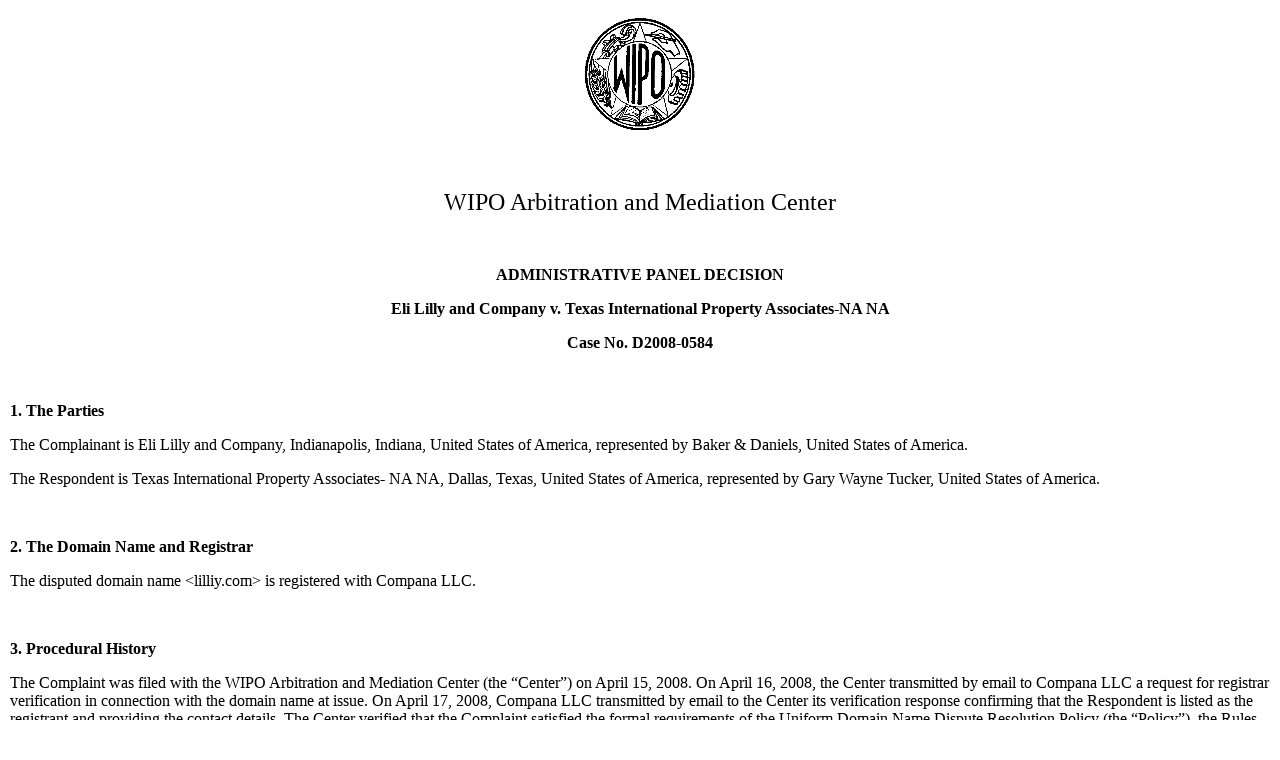

--- FILE ---
content_type: text/html; charset=UTF-8
request_url: https://www.wipo.int/amc/en/domains/decisions/html/2008/d2008-0584.html
body_size: 24661
content:
<html> <head>
<title>WIPO Domain Name Decision: D2008-0584</title>
<meta name="domains" content="lilliy.com">
<meta name="complainants" content="Eli Lilly and Company">
<meta name="area" content="domain">
<meta name="date" content="2008-06-09">
<meta name="lastModified" content="2008-06-09">
<meta name="creator" content="WIPO">
<meta name="producer" content="edocs.dnddocs, dnddocs">
<meta name="subject" content="lilliy.com">
<meta name="keywords" content="edocs.dnddocs, dnddocs, D2008-0584 , Domain Name Decisions, Resoluciones relativas a los nombres de dominio, D&eacute;cisions rendues sur des litiges relatifs &agrave; des noms de domaine">
<meta name="author" content="Arbitration and Mediation Center">
<link href="/shared/css/default.css" rel="styleSheet" type="text/css">
<style type="text/css">
<!--
.BodyTextIndent-1
{ margin-left: 1pt }
-->
</style> <meta http-equiv="Content-Type" content="text/html; charset=iso-8859-1">
<!-- Google Tag Manager -->
<script>(function(w,d,s,l,i){w[l]=w[l]||[];w[l].push({'gtm.start':new Date().getTime(),event:'gtm.js'});var f=d.getElementsByTagName(s)[0],j=d.createElement(s),dl=l!='dataLayer'?'&l='+l:'';j.async=true;j.src='https://www.googletagmanager.com/gtm.js?id='+i+dl;f.parentNode.insertBefore(j,f);})(window,document,'script','dataLayer','GTM-P7RLS2');</script>
<!-- End Google Tag Manager -->
<!-- Start Matomo -->
<script type="text/javascript" src="https://webcomponents.wipo.int/wipo-analytics/wipo-analytics-oj6DkAWh.js"></script>
<!-- End Matomo --></head>

<body style="margin: 5px; background: #ffffff; padding: 5px;"><!-- Google Tag Manager (noscript) -->
<noscript><iframe src="https://www.googletagmanager.com/ns.html?id=GTM-P7RLS2" height="0" width="0" style="display:none;visibility:hidden"></iframe></noscript>
<!-- End Google Tag Manager (noscript) --> 
<p ALIGN="CENTER"><IMG src="/export/sites/www/amc/en/images/wipologo.gif" width="131" height="129" border="0" alt="WIPO"></p>
<p>&nbsp;</p>
<p style="text-align: center"> <FONT size="+2">WIPO Arbitration and Mediation Center</font></p>
<p>&nbsp;</p>
<p style="text-align: center"><b>ADMINISTRATIVE PANEL DECISION</b></p>
<p align="center"><b>Eli Lilly and Company v. Texas International Property Associates-NA NA</b></p>
<p align="center"><b>Case No. D2008-0584</b></p>
<p>&nbsp;</p>
<p><b>1. The Parties</b></p>
<p>The Complainant is Eli Lilly and Company, Indianapolis, Indiana, United States of America, represented by Baker &amp; Daniels, United States of America.</p>
<p>The Respondent is Texas International Property Associates- NA NA, Dallas, Texas, United States of America, represented by Gary Wayne Tucker, United States of America.</p>
<p>&nbsp;</p>
<p><b>2. The Domain Name and Registrar</b></p>
<p>The disputed domain name &lt;lilliy.com&gt; is registered with Compana LLC.</p>
<p>&nbsp;</p>
<p><b>3. Procedural History</b></p>
<p style="text-indent: 0pt">The Complaint was filed with the WIPO Arbitration and Mediation Center (the &#8220;Center&#8221;) on April 15, 2008. On April 16, 2008, the Center transmitted by email to Compana LLC a request for registrar verification in connection with the domain name at issue. On April 17, 2008, Compana LLC transmitted by email to the Center its verification response confirming that the Respondent is listed as the registrant and providing the contact details. The Center verified that the Complaint satisfied the formal requirements of the Uniform Domain Name Dispute Resolution Policy (the &#8220;Policy&#8221;), the Rules for Uniform Domain Name Dispute Resolution Policy (the &#8220;Rules&#8221;), and the WIPO Supplemental Rules for Uniform Domain Name Dispute Resolution Policy (the &#8220;Supplemental Rules&#8221;).</p>
<p style="text-indent: 0pt">In accordance with the Rules, paragraphs 2(a) and 4(a), the Center formally notified the Respondent of the Complaint, and the proceedings commenced on April 24, 2008. In accordance with the Rules, paragraph 5(a), the due date for Response was May 14, 2008. The Response was filed with the Center on May 15, 2008.</p>
<p style="text-indent: 0pt">On May 19, 2008, the Complainant submitted an unsolicited additional submission. On May 29, 2008, the Respondent submitted an Objection and Reply to the Complainant&#8217;s Additional Submission. The Panel held that the Complaint and the Response provided sufficient information to decide the case, so it did not consider these additional documents.</p>
<p style="text-indent: 0pt">The Center appointed Richard Hill as the sole panelist in this matter on May 26, 2008. The Panel finds that it was properly constituted. The Panel has submitted the Statement of Acceptance and Declaration of Impartiality and Independence, as required by the Center to ensure compliance with the Rules, paragraph 7.</p>
<p>&nbsp;</p>
<p><b>4. Factual Background</b></p>
<p style="text-indent: 0pt">The Complainant is a well-known pharmaceutical company owning various trademarks for the string LILLY.</p>
<p style="text-indent: 0pt">The Respondent registered the disputed domain name in February 2005.</p>
<p style="text-indent: 0pt">The website at the disputed domain name prominently uses the registered marks for several of the Complainant&#8217;s products.</p>
<p style="text-indent: 0pt">The website at the disputed domain name contains sponsored links to various websites offering products that compete with the Complainant&#8217;s products.</p>
<p>&nbsp;</p>
<p><b>5. Parties&#8217; Contentions</b></p>
<p style="text-indent: 0pt"><b>A. Complainant</b></p>
<p style="text-indent: 0pt">According to the Complainant, it has been in the pharmaceutical business for over 120 years. Over the years the Complainant has been at the forefront of various significant medical breakthroughs, including introduction of the drugs Zyprexa, Prozac, and Cialis (each a registered trademark).</p>
<p style="text-indent: 0pt">The Complainant states that its US rights in the LILLY mark date back to as early as February 1, 1895, when the Complainant began using the LILLY trademark in commerce. The Complainant filed for registration of the LILLY mark with the United States Patent and Trademark Office on December 7, 1981. The LILLY mark was registered on the principal register on February 8, 1983. The Complainant also has an Internet presence, primarily through the web site accessed by the domain name &lt;lilly.com&gt;, that it uses to advertise and provide information regarding its pharmaceutical products. The &lt;lilly.com&gt; domain name was registered on May 10, 1991.</p>
<p style="text-indent: 0pt">According to the Complainant, the Respondent registered the disputed domain name on February 19, 2005. The disputed domain name is confusingly similar to the Complainant&#8217;s mark LILLY because it differs from the mark by only one letter: this constitutes &#8220;typosquatting&#8221; which has been found impermissible under the Policy by numerous panels. The Complainant cites numerous UDRP cases to this effect.</p>
<p style="text-indent: 0pt">The Complainant alleges that the Respondent has no rights or legitimate interests in the disputed domain name because the domain name is used to point to a search page containing the names of the Complainant&#8217;s trademarked products (such as Zyprexa) and links to generic competitors of those products and to competitors of the Complainant.</p>
<p style="text-indent: 0pt">Thus, says the Complainant, the Respondent is attempting to capitalize on the valuable reputation and goodwill of the LILLY mark to direct Internet users to web sites advertising and selling &#8220;generic&#8221; and competing brand name pharmaceutical products. By using the mark LILLY in the disputed domain name, the Respondent is luring consumers in search of LILLY-brand products to its web site. The Respondent likely receives a payment each time it links a consumer to one of the web pages it is advertising at the disputed domain name.</p>
<p style="text-indent: 0pt">According to the Complainant, this use of the disputed domain name constitutes evidence of bad faith registration and use under Policy paragraph 4(b)(iv) of the Policy, since the disputed domain name is used in order to utilize the Complainant&#8217;s well-known trademark by attracting Internet users to a web site for commercial gain. The Complainant cites UDRP cases to support this position.</p>
<p style="text-indent: 0pt">Further, says the Complainant, &#8220;typosquatting&#8221; can, in and of itself, constitute bad faith registration and use. The Complainant cites UDRP cases to support this position.</p>
<p style="text-indent: 0pt">Finally, alleges the Complainant, the Respondent&#8217;s use of the Complainant&#8217;s LILLY mark in the disputed domain is potentially harmful to the health of many unsuspecting consumers who may purchase unlawfully sold pharmaceutical products through web sites advertised on the Respondent&#8217;s web site under the mistaken impression that they are dealing with the Complainant and, therefore, will be receiving safe and effective drugs approved by the U.S. Food and Drug Administration (&#8220;FDA&#8221;) or other health authorities around the world. The Complainant&#8217;s Cialis and Zyprexa products are only available on a physician&#8217;s prescription and are manufactured, labeled, and sold in strict compliance with the FDA and other health authority laws and regulations.</p>
<p style="text-indent: 0pt"><b>B. Respondent</b></p>
<p style="text-indent: 0pt">The Respondent does not deny that the Complainant has been in business for a long period and that is has certain registered marks. The Respondent, however, does dispute that any of the Complainant&#8217;s registered trademarks give it the exclusive rights to claim the disputed domain name.</p>
<p style="text-indent: 0pt">The Respondent proceeds to produce evidence that numerous other companies or individuals have registered or common law marks for the string LILLY. Thus, says the Respondent, it is clear that the term LILLY is in wide use by a number of parties and no one party could claim the exclusive right to forbid all others from using that term in commerce.</p>
<p style="text-indent: 0pt">Further, says the Respondent, the disputed domain name has an extra &#8220;i&#8221; in it, and the word &#8220;lilliy&#8221; is also a surname. The Respondent cites various UDRP cases in support of the proposition that this distinction is relevant for the present case.</p>
<p style="text-indent: 0pt">According to the Respondent, it has rights and legitimate interests in the disputed domain name because it has used the domain name to provide a web portal which provides users with a search function as well as advertisements provided through the Google Adsense program. The Respondent states:</p>
<p style="text-indent: 0pt">Complainants were, like all others in the United States and around the world, free to purchase advertisements through Google had they so chosen. As one Panel has held &#8220;The Panel considers that the use of a generic domain name to provide information about the genus satisfies the requirements of paragraph 4(c)(i) of the Policy&#8221;.</p>
<p style="text-indent: 0pt">According to the Respondent, the Complainant&#8217;s registered marks for specific products appear on the web site at the disputed domain name because the Complainant has contracted with Google or Yahoo for its ads to appear on domains which, apparently, contain some form of the dictionary word and typos thereof.</p>
<p style="text-indent: 0pt">Further, says the Respondent, the web site contains numerous links to products or services that are unrelated to pharmaceuticals, but are related to the word &#8220;lilly&#8217;, for example, links to lily flowers.</p>
<p style="text-indent: 0pt">The Respondent states that it is free to use the term &#8220;lilly&#8221; to provide a portal with links to the numerous and various uses of &#8220;lilly&#8221; as, for example, a surname and a flower. The Respondent may fairly use descriptive or generic terms as well as surnames as a commercial domain name, regardless of whether they are federally registered. Indeed, common acronyms and generic terms are legitimately subject to registration as domain names on a &#8220;first-come, first-served basis&#8221;. The Respondent cites numerous UDRP cases to support this position.</p>
<p style="text-indent: 0pt">According to the Respondent, the fact that advertising revenues may be generated by its activity demonstrates a legitimate interest. The Respondent cites numerous UDRP cases to support this position. One such case states &#8220;Respondent is accused of using what amounts to a generic phrase to connect these generic concepts with search keywords in order to provide advertisers with targeted customer traffic. This is a legitimate business&#8221;.</p>
<p style="text-indent: 0pt">The Respondent alleges that the Complainant has failed to prove bad faith registration and use because it has not proved that the Respondent was aware of its registered mark when it registered the disputed domain name. The Respondent states that it had no knowledge of the Complainant and could not have guessed that a company known primarily as ELI LILLY would lay claim to the surname &#8220;lilliy&#8221; as the latter is a word which the average Internet user, as evidenced by the Google results, does not associate with the Complainant.</p>
<p style="text-indent: 0pt">The Respondent states:</p>
<p style="text-indent: 0pt">A recent decision by a three-member WIPO Panel might help shed some light on the issue of bad faith as regards this dispute. In <i>McMullen Argus Publishing Inc. v. Moniker Privacy Services/Jay Bean, MDNH, Inc.</i>,
<a href="/amc/en/domains/decisions/html/2007/d2007-0676.html">WIPO Case No. D2007-0676</a> (WIPO July 24, 2007), the Panel was faced with a dispute involving the domain, &lt;europeancar.com&gt;. In finding against bad faith registration the Panel noted that &#8220;pay-per-click websites are not in and of themselves unlawful or illegitimate&#8221; and that the Complainant &#8220;has provided little evidence (as opposed to allegations of counsel) that Respondent selected the disputed domain name for a free ride upon Complainant&#8217;s mark&#8221;. The same holds true here. The Panel in <i>McMullen</i> noted &#8220;Complainant has made no showing that consumers and Internet users have been or are likely to be confused or to associate Respondent&#8217;s services with Complainant&#8217;s&#8221;. Nor has there been such a showing here, not one single instance of customer confusion.</p>
<p style="text-indent: 0pt">A previous decision cited by the <i>McMullen</i> Panel discussed this very issue and noted that unless a trademark is targeted by a domain, pay-per-click revenue does &#8220;not constitute evidence of bad faith registration or use&#8221;.<b> </b><i>Terana, S.A. v. RareNames, WebReg</i>,
<a href="/amc/en/domains/decisions/html/2007/d2007-0489.html">WIPO Case No. D2007-0489</a> (WIPO June 7, 2007). The <i>Terana</i> Panel went on to state that &#8220;An inference of targeting may be drawn from the inherent distinctiveness of the mark in question or from the circumstance that the mark is famous or well-known&#8221;. There is no proof of such fame here, certainly not at the time the disputed domains were registered as discussed above.</p>
<p style="text-indent: 0pt">Further, says the Respondent, a complainant must proffer evidence that demonstrates that the respondent has specifically intended to confuse consumers seeking out the complainant. There is no such proof here. The Respondent cites various UDPR cases to support the relevance of this assertion.</p>
<p>&nbsp;</p>
<p><b>6. Discussion and Findings</b></p>
<p style="text-indent: 0pt">As noted above, the Panel finds that the Complaint and the Response provide sufficient information to decide the case. Therefore, the Panel did not consider the Complainant&#8217;s Additional Submission and the Respondent&#8217;s Objection and Reply to the Additional Submission, finding, in accordance with Rule paragraph 10(d) of the Rules, that those additional documents are not relevant for the present proceeding.</p>
<p><b>A. Identical or Confusingly Similar</b></p>
<p>The Complainant has provided evidence showing that it owns various trademarks for the string LILLY. And that it is a well-known company in the pharmaceutical business. It is clear that the disputed domain name, consisting of the Complainant&#8217;s trademark with the addition of an extra &#8220;i&#8221;, is confusingly similar to the Complainant&#8217;s trademark. See for example <i>Six Continents Hotels, Inc. v. null John Zuccarini d/b/a Country Walk</i>,
<a href="/amc/en/domains/decisions/html/2003/d2003-0161.html">WIPO Case No. D2003-0161</a> (April 17, 2003) (determining that the domain name &lt;hoildayinn.com&gt; was a misspelling of Holiday Inn and confusingly similar to the complainant&#8217;s mark therefore constituting an attempt to confuse and lure customers of complainant).</p>
<p>The Panel finds that the disputed domain name is identical or confusingly similar to the Complainant&#8217;s trademark.</p>
<p><b>B. Rights or Legitimate Interests</b></p>
<p>The Respondent correctly argues that, where a domain name is generic, the first person to register it in good faith is entitled to the domain name; that is to say, provided the domain name was genuinely registered for its generic meaning and not with the Complainant&#8217;s mark in mind. See <i>Gold Medal Travel Group plc v. Damir Kruzicevic</i>,
<a href="/amc/en/domains/decisions/html/2007/d2007-1902.html">WIPO Case No. D2007-1902</a> (March 12, 2008); see also <i>mVisible Technologies, Inc. v. Navigation Catalyst Systems, Inc.</i>,
<a href="/amc/en/domains/decisions/html/2007/d2007-1141.html">WIPO Case No. D2007-1141</a> (November 30, 2007).</p>
<p>It is not disputed that the string &#8220;lily&#8221; is a common word referring to a flower and that the disputed domain name is a misspelling of that common word. Thus, the essential question that this Panel has to address is whether or not the Respondent registered the disputed domain name in good faith.</p>
<p>If the registration was in good faith, then the Respondent may (depending on its use of the site) have a legitimate interest in the disputed domain name. But, if the registration was not in good faith, then the Respondent does not have rights or legitimate interests in the disputed domain name.</p>
<p>For the reasons given below, the Panel finds that the Complainant has provided sufficient evidence to show that the Respondent registered and is using the disputed domain name in bad faith.</p>
<p>Thus the Panel finds that the Respondent does not have rights or legitimate interests in the disputed domain name.</p>
<p><b>C. Registered and Used in Bad Faith</b></p>
<p>The Respondent does not dispute the Complainant&#8217;s allegation that it is a well-known company. The Complainant has provided evidence showing that the disputed domain name was used to point to a website containing sponsored links, which created a likelihood of confusion with the Complainant&#8217;s marks as to the source, sponsorship, affiliation, or endorsement of the Respondent&#8217;s website. Further, despite the Respondent&#8217;s denial, the Panel holds that the Respondent profited from the resulting click-through revenue. This constitutes bad faith registration and use under paragraph 4(b)(iv) of the Policy. See <i>American University v. Richard Cook</i>, NAF Case No. 208629 (December 22, 2003) (&#8220;Registration and use of a domain name that incorporates another&#8217;s mark with the intent to deceive Internet users in regard to the source or affiliation of the domain name is evidence of bad faith.&#8221;); see also<i> Perot Systems Corporation v. Perot.net</i>, NAF Case No. 95312 (August 29, 2000) (finding bad faith where the domain name in question is obviously connected with the complainant&#8217;s well-known marks, thus creating a likelihood of confusion strictly for commercial gain).</p>
<p>Indeed, the evidence contradicts the Respondent&#8217;s allegation that the Complainant has provided little evidence that the Respondent selected the disputed domain name for a free ride upon Complainant&#8217;s mark. On the contrary, the evidence provided by the Complainant shows that the disputed domain name was used specifically to point to a custom-made website (not a default page) containing the registered trademarks of several of the Complainant&#8217;s best-known products, and embedding links in those trademarks to competitors of the Complainant&#8217;s products.</p>
<p>The Respondent makes much of the fact that many other companies or individuals can claim trademark or other rights in the string LILLY. But this is irrelevant for the present case. It suffices that the Complainant has trademark rights in that string, that the disputed domain name is confusingly similar to the mark, and that the Respondent registered and is using the disputed domain name in bad faith.</p>
<p>As the Complainant correctly points out, the Respondent&#8217;s use of the disputed domain name could be potentially harmful to the health of many unsuspecting consumers who may purchase unlawfully sold pharmaceutical products through web sites advertised on the Respondent&#8217;s web site under the mistaken impression that they are dealing with the Complainant and, therefore, will be receiving safe and effective drugs approved by the U.S. Food and Drug Administration (&#8220;FDA&#8221;) or other health authorities around the world.</p>
<p>Contrary to the Respondent&#8217;s assertion, the Panel finds that the Complainant has presented convincing evidence that that consumers and Internet users have been or are likely to be confused or to associate the Respondent&#8217;s services with the Complainant.</p>
<p>Further, again contrary to the Respondent&#8217;s assertion, the Panel finds that the Complainant has presented convincing evidence that an inference of targeting may be drawn from the inherent distinctiveness of the mark in question, from the Respondent&#8217;s use in its web site of the registered trademarks of several of the Complainant&#8217;s well-known products, and from the fact that the disputed domain name is more a misspelling of the Complainant&#8217;s mark LILLY that a misspelling of the common work &#8220;lily&#8221;, since it differs from the mark by only one letter, while it differs from the flower by two letters. Thus, the case cited by the Respondent, <i>Terana, S.A. v. RareNames, WebReg</i>,
<a href="/amc/en/domains/decisions/html/2007/d2007-0489.html">WIPO Case No. D2007-0489</a> (June 7, 2007), actually supports the Complainant.</p>
<p>The Respondent requests that the Panel find that its use of a generic domain name to provide information about the genus shows <i>bona fide</i> use of the disputed domain name. But the evidence provided by the Complainant (and not disputed by the Respondent) shows clearly that the web site at the disputed domain name does not primarily provide information about &#8220;lilies&#8221; (a flower). On the contrary, it prominently features the registered trademarks of several of the Complainant&#8217;s well-known products, products whose names are not at all related to the generic term lily. That is, the disputed domain name is not being used to provide generic information related to &#8220;lily&#8221; or &#8220;lilies&#8221; or, for that matter, &#8220;lilly&#8221; or &#8220;lilliy&#8221;.</p>
<p>The Respondent makes much of the fact that none of the Complainant&#8217;s registered trademarks give it the exclusive rights to claim the disputed domain name. This point is not disputed, but it is not relevant. It is surprising that the Respondent, who is a sophisticated and experienced participant in UDRP proceedings, should bring forth such arguments. As noted above, what is relevant is whether the Respondent violated the three conditions set by the Policy. The first condition is that the Complainant has a trademark that is confusingly similar to the disputed domain name. There is no requirement in the Policy that the Complainant have exclusive rights to the character string which is confusingly similar to the mark.</p>
<p>The Panel finds that the Respondent has registered and used the disputed domain name in bad faith.</p>
<p>&nbsp;</p>
<p><b>7. Decision</b></p>
<p style="text-indent: 0pt">For all the foregoing reasons, in accordance with paragraphs 4(i) of the Policy and 15 of the Rules, the Panel orders that the domain name, &lt;lilliy.com&gt; be transferred to the Complainant.</p>
<p><hr noshade align="center" width="33%">
<p align="center">Richard Hill<br> Sole Panelist</p>
<p align="center">Dated: June 9, 2008</p></div> 
</body> </html> 